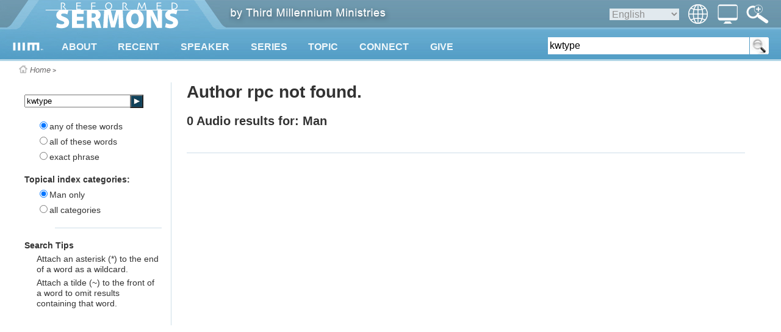

--- FILE ---
content_type: application/x-javascript
request_url: https://reformedsermons.org/incl/debounce.js
body_size: 270
content:
// Returns a function, that, as long as it continues to be invoked, will not
// be triggered. The function will be called after it stops being called for
// N milliseconds. If `immediate` is passed, trigger the function on the
// leading edge, instead of the trailing.
function debounce(func, wait, immediate) {
    var timeout;
    return function () {
        var context = this, args = arguments;
        var later = function () {
            timeout = null;
            if (!immediate) func.apply(context, args);
        };
        var callNow = immediate && !timeout;
        clearTimeout(timeout);
        timeout = setTimeout(later, wait);
        if (callNow) func.apply(context, args);
    };
};

$(document).ready(debounce(function () {
    $(window).bind('scroll', function () {
        if (window.matchMedia('(min-width: 460px)')) {
            if ($(window).scrollTop() > 54) {
                $('#header').addClass('fixed');
            } else {
                $('#header').removeClass('fixed');
            }
        }
    });
}, 100));
/*
$(document).ready(debounce(function () {
$(window).bind('scroll', function () {
if ($(window).scrollTop() > $(document).height() - $(window).height() - $('#footer').height()) {
$('#bottomContent').removeClass('fixed');
}
else {
$('#bottomContent').addClass('fixed');
}
});
}, 100));
*/
